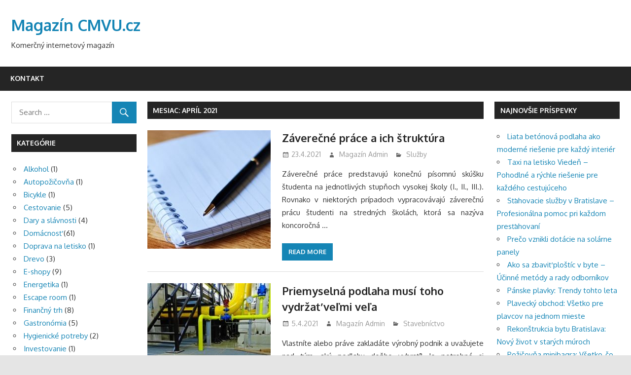

--- FILE ---
content_type: text/html; charset=UTF-8
request_url: https://www.cmvu.cz/2021/04/
body_size: 8816
content:
<!DOCTYPE html>
<html dir="ltr" lang="sk-SK" prefix="og: https://ogp.me/ns#">

<head>
<meta charset="UTF-8">
<meta name="viewport" content="width=device-width, initial-scale=1">
<link rel="profile" href="https://gmpg.org/xfn/11">
<link rel="pingback" href="https://www.cmvu.cz/xmlrpc.php">

<title>apríl, 2021 - Magazín CMVU.cz</title>
	<style>img:is([sizes="auto" i], [sizes^="auto," i]) { contain-intrinsic-size: 3000px 1500px }</style>
	
		<!-- All in One SEO 4.8.3.2 - aioseo.com -->
	<meta name="robots" content="max-image-preview:large" />
	<link rel="canonical" href="https://www.cmvu.cz/2021/04/" />
	<meta name="generator" content="All in One SEO (AIOSEO) 4.8.3.2" />
		<script type="application/ld+json" class="aioseo-schema">
			{"@context":"https:\/\/schema.org","@graph":[{"@type":"BreadcrumbList","@id":"https:\/\/www.cmvu.cz\/2021\/04\/#breadcrumblist","itemListElement":[{"@type":"ListItem","@id":"https:\/\/www.cmvu.cz#listItem","position":1,"name":"Home","item":"https:\/\/www.cmvu.cz","nextItem":{"@type":"ListItem","@id":"https:\/\/www.cmvu.cz\/2021\/#listItem","name":2021}},{"@type":"ListItem","@id":"https:\/\/www.cmvu.cz\/2021\/#listItem","position":2,"name":2021,"item":"https:\/\/www.cmvu.cz\/2021\/","nextItem":{"@type":"ListItem","@id":"https:\/\/www.cmvu.cz\/2021\/04\/#listItem","name":"04"},"previousItem":{"@type":"ListItem","@id":"https:\/\/www.cmvu.cz#listItem","name":"Home"}},{"@type":"ListItem","@id":"https:\/\/www.cmvu.cz\/2021\/04\/#listItem","position":3,"name":"04","previousItem":{"@type":"ListItem","@id":"https:\/\/www.cmvu.cz\/2021\/#listItem","name":2021}}]},{"@type":"CollectionPage","@id":"https:\/\/www.cmvu.cz\/2021\/04\/#collectionpage","url":"https:\/\/www.cmvu.cz\/2021\/04\/","name":"apr\u00edl, 2021 - Magaz\u00edn CMVU.cz","inLanguage":"sk-SK","isPartOf":{"@id":"https:\/\/www.cmvu.cz\/#website"},"breadcrumb":{"@id":"https:\/\/www.cmvu.cz\/2021\/04\/#breadcrumblist"}},{"@type":"Organization","@id":"https:\/\/www.cmvu.cz\/#organization","name":"Magaz\u00edn CMVU.cz","description":"Komer\u010dn\u00fd internetov\u00fd magaz\u00edn","url":"https:\/\/www.cmvu.cz\/"},{"@type":"WebSite","@id":"https:\/\/www.cmvu.cz\/#website","url":"https:\/\/www.cmvu.cz\/","name":"Magaz\u00edn CMVU.cz","description":"Komer\u010dn\u00fd internetov\u00fd magaz\u00edn","inLanguage":"sk-SK","publisher":{"@id":"https:\/\/www.cmvu.cz\/#organization"}}]}
		</script>
		<!-- All in One SEO -->

<link rel='dns-prefetch' href='//fonts.googleapis.com' />
<link rel="alternate" type="application/rss+xml" title="RSS kanál: Magazín CMVU.cz &raquo;" href="https://www.cmvu.cz/feed/" />
<script type="text/javascript">
/* <![CDATA[ */
window._wpemojiSettings = {"baseUrl":"https:\/\/s.w.org\/images\/core\/emoji\/16.0.1\/72x72\/","ext":".png","svgUrl":"https:\/\/s.w.org\/images\/core\/emoji\/16.0.1\/svg\/","svgExt":".svg","source":{"concatemoji":"https:\/\/www.cmvu.cz\/wp-includes\/js\/wp-emoji-release.min.js?ver=6.8.3"}};
/*! This file is auto-generated */
!function(s,n){var o,i,e;function c(e){try{var t={supportTests:e,timestamp:(new Date).valueOf()};sessionStorage.setItem(o,JSON.stringify(t))}catch(e){}}function p(e,t,n){e.clearRect(0,0,e.canvas.width,e.canvas.height),e.fillText(t,0,0);var t=new Uint32Array(e.getImageData(0,0,e.canvas.width,e.canvas.height).data),a=(e.clearRect(0,0,e.canvas.width,e.canvas.height),e.fillText(n,0,0),new Uint32Array(e.getImageData(0,0,e.canvas.width,e.canvas.height).data));return t.every(function(e,t){return e===a[t]})}function u(e,t){e.clearRect(0,0,e.canvas.width,e.canvas.height),e.fillText(t,0,0);for(var n=e.getImageData(16,16,1,1),a=0;a<n.data.length;a++)if(0!==n.data[a])return!1;return!0}function f(e,t,n,a){switch(t){case"flag":return n(e,"\ud83c\udff3\ufe0f\u200d\u26a7\ufe0f","\ud83c\udff3\ufe0f\u200b\u26a7\ufe0f")?!1:!n(e,"\ud83c\udde8\ud83c\uddf6","\ud83c\udde8\u200b\ud83c\uddf6")&&!n(e,"\ud83c\udff4\udb40\udc67\udb40\udc62\udb40\udc65\udb40\udc6e\udb40\udc67\udb40\udc7f","\ud83c\udff4\u200b\udb40\udc67\u200b\udb40\udc62\u200b\udb40\udc65\u200b\udb40\udc6e\u200b\udb40\udc67\u200b\udb40\udc7f");case"emoji":return!a(e,"\ud83e\udedf")}return!1}function g(e,t,n,a){var r="undefined"!=typeof WorkerGlobalScope&&self instanceof WorkerGlobalScope?new OffscreenCanvas(300,150):s.createElement("canvas"),o=r.getContext("2d",{willReadFrequently:!0}),i=(o.textBaseline="top",o.font="600 32px Arial",{});return e.forEach(function(e){i[e]=t(o,e,n,a)}),i}function t(e){var t=s.createElement("script");t.src=e,t.defer=!0,s.head.appendChild(t)}"undefined"!=typeof Promise&&(o="wpEmojiSettingsSupports",i=["flag","emoji"],n.supports={everything:!0,everythingExceptFlag:!0},e=new Promise(function(e){s.addEventListener("DOMContentLoaded",e,{once:!0})}),new Promise(function(t){var n=function(){try{var e=JSON.parse(sessionStorage.getItem(o));if("object"==typeof e&&"number"==typeof e.timestamp&&(new Date).valueOf()<e.timestamp+604800&&"object"==typeof e.supportTests)return e.supportTests}catch(e){}return null}();if(!n){if("undefined"!=typeof Worker&&"undefined"!=typeof OffscreenCanvas&&"undefined"!=typeof URL&&URL.createObjectURL&&"undefined"!=typeof Blob)try{var e="postMessage("+g.toString()+"("+[JSON.stringify(i),f.toString(),p.toString(),u.toString()].join(",")+"));",a=new Blob([e],{type:"text/javascript"}),r=new Worker(URL.createObjectURL(a),{name:"wpTestEmojiSupports"});return void(r.onmessage=function(e){c(n=e.data),r.terminate(),t(n)})}catch(e){}c(n=g(i,f,p,u))}t(n)}).then(function(e){for(var t in e)n.supports[t]=e[t],n.supports.everything=n.supports.everything&&n.supports[t],"flag"!==t&&(n.supports.everythingExceptFlag=n.supports.everythingExceptFlag&&n.supports[t]);n.supports.everythingExceptFlag=n.supports.everythingExceptFlag&&!n.supports.flag,n.DOMReady=!1,n.readyCallback=function(){n.DOMReady=!0}}).then(function(){return e}).then(function(){var e;n.supports.everything||(n.readyCallback(),(e=n.source||{}).concatemoji?t(e.concatemoji):e.wpemoji&&e.twemoji&&(t(e.twemoji),t(e.wpemoji)))}))}((window,document),window._wpemojiSettings);
/* ]]> */
</script>
<style id='wp-emoji-styles-inline-css' type='text/css'>

	img.wp-smiley, img.emoji {
		display: inline !important;
		border: none !important;
		box-shadow: none !important;
		height: 1em !important;
		width: 1em !important;
		margin: 0 0.07em !important;
		vertical-align: -0.1em !important;
		background: none !important;
		padding: 0 !important;
	}
</style>
<link rel='stylesheet' id='wp-block-library-css' href='https://www.cmvu.cz/wp-includes/css/dist/block-library/style.min.css?ver=6.8.3' type='text/css' media='all' />
<style id='classic-theme-styles-inline-css' type='text/css'>
/*! This file is auto-generated */
.wp-block-button__link{color:#fff;background-color:#32373c;border-radius:9999px;box-shadow:none;text-decoration:none;padding:calc(.667em + 2px) calc(1.333em + 2px);font-size:1.125em}.wp-block-file__button{background:#32373c;color:#fff;text-decoration:none}
</style>
<style id='global-styles-inline-css' type='text/css'>
:root{--wp--preset--aspect-ratio--square: 1;--wp--preset--aspect-ratio--4-3: 4/3;--wp--preset--aspect-ratio--3-4: 3/4;--wp--preset--aspect-ratio--3-2: 3/2;--wp--preset--aspect-ratio--2-3: 2/3;--wp--preset--aspect-ratio--16-9: 16/9;--wp--preset--aspect-ratio--9-16: 9/16;--wp--preset--color--black: #000000;--wp--preset--color--cyan-bluish-gray: #abb8c3;--wp--preset--color--white: #ffffff;--wp--preset--color--pale-pink: #f78da7;--wp--preset--color--vivid-red: #cf2e2e;--wp--preset--color--luminous-vivid-orange: #ff6900;--wp--preset--color--luminous-vivid-amber: #fcb900;--wp--preset--color--light-green-cyan: #7bdcb5;--wp--preset--color--vivid-green-cyan: #00d084;--wp--preset--color--pale-cyan-blue: #8ed1fc;--wp--preset--color--vivid-cyan-blue: #0693e3;--wp--preset--color--vivid-purple: #9b51e0;--wp--preset--gradient--vivid-cyan-blue-to-vivid-purple: linear-gradient(135deg,rgba(6,147,227,1) 0%,rgb(155,81,224) 100%);--wp--preset--gradient--light-green-cyan-to-vivid-green-cyan: linear-gradient(135deg,rgb(122,220,180) 0%,rgb(0,208,130) 100%);--wp--preset--gradient--luminous-vivid-amber-to-luminous-vivid-orange: linear-gradient(135deg,rgba(252,185,0,1) 0%,rgba(255,105,0,1) 100%);--wp--preset--gradient--luminous-vivid-orange-to-vivid-red: linear-gradient(135deg,rgba(255,105,0,1) 0%,rgb(207,46,46) 100%);--wp--preset--gradient--very-light-gray-to-cyan-bluish-gray: linear-gradient(135deg,rgb(238,238,238) 0%,rgb(169,184,195) 100%);--wp--preset--gradient--cool-to-warm-spectrum: linear-gradient(135deg,rgb(74,234,220) 0%,rgb(151,120,209) 20%,rgb(207,42,186) 40%,rgb(238,44,130) 60%,rgb(251,105,98) 80%,rgb(254,248,76) 100%);--wp--preset--gradient--blush-light-purple: linear-gradient(135deg,rgb(255,206,236) 0%,rgb(152,150,240) 100%);--wp--preset--gradient--blush-bordeaux: linear-gradient(135deg,rgb(254,205,165) 0%,rgb(254,45,45) 50%,rgb(107,0,62) 100%);--wp--preset--gradient--luminous-dusk: linear-gradient(135deg,rgb(255,203,112) 0%,rgb(199,81,192) 50%,rgb(65,88,208) 100%);--wp--preset--gradient--pale-ocean: linear-gradient(135deg,rgb(255,245,203) 0%,rgb(182,227,212) 50%,rgb(51,167,181) 100%);--wp--preset--gradient--electric-grass: linear-gradient(135deg,rgb(202,248,128) 0%,rgb(113,206,126) 100%);--wp--preset--gradient--midnight: linear-gradient(135deg,rgb(2,3,129) 0%,rgb(40,116,252) 100%);--wp--preset--font-size--small: 13px;--wp--preset--font-size--medium: 20px;--wp--preset--font-size--large: 36px;--wp--preset--font-size--x-large: 42px;--wp--preset--spacing--20: 0.44rem;--wp--preset--spacing--30: 0.67rem;--wp--preset--spacing--40: 1rem;--wp--preset--spacing--50: 1.5rem;--wp--preset--spacing--60: 2.25rem;--wp--preset--spacing--70: 3.38rem;--wp--preset--spacing--80: 5.06rem;--wp--preset--shadow--natural: 6px 6px 9px rgba(0, 0, 0, 0.2);--wp--preset--shadow--deep: 12px 12px 50px rgba(0, 0, 0, 0.4);--wp--preset--shadow--sharp: 6px 6px 0px rgba(0, 0, 0, 0.2);--wp--preset--shadow--outlined: 6px 6px 0px -3px rgba(255, 255, 255, 1), 6px 6px rgba(0, 0, 0, 1);--wp--preset--shadow--crisp: 6px 6px 0px rgba(0, 0, 0, 1);}:where(.is-layout-flex){gap: 0.5em;}:where(.is-layout-grid){gap: 0.5em;}body .is-layout-flex{display: flex;}.is-layout-flex{flex-wrap: wrap;align-items: center;}.is-layout-flex > :is(*, div){margin: 0;}body .is-layout-grid{display: grid;}.is-layout-grid > :is(*, div){margin: 0;}:where(.wp-block-columns.is-layout-flex){gap: 2em;}:where(.wp-block-columns.is-layout-grid){gap: 2em;}:where(.wp-block-post-template.is-layout-flex){gap: 1.25em;}:where(.wp-block-post-template.is-layout-grid){gap: 1.25em;}.has-black-color{color: var(--wp--preset--color--black) !important;}.has-cyan-bluish-gray-color{color: var(--wp--preset--color--cyan-bluish-gray) !important;}.has-white-color{color: var(--wp--preset--color--white) !important;}.has-pale-pink-color{color: var(--wp--preset--color--pale-pink) !important;}.has-vivid-red-color{color: var(--wp--preset--color--vivid-red) !important;}.has-luminous-vivid-orange-color{color: var(--wp--preset--color--luminous-vivid-orange) !important;}.has-luminous-vivid-amber-color{color: var(--wp--preset--color--luminous-vivid-amber) !important;}.has-light-green-cyan-color{color: var(--wp--preset--color--light-green-cyan) !important;}.has-vivid-green-cyan-color{color: var(--wp--preset--color--vivid-green-cyan) !important;}.has-pale-cyan-blue-color{color: var(--wp--preset--color--pale-cyan-blue) !important;}.has-vivid-cyan-blue-color{color: var(--wp--preset--color--vivid-cyan-blue) !important;}.has-vivid-purple-color{color: var(--wp--preset--color--vivid-purple) !important;}.has-black-background-color{background-color: var(--wp--preset--color--black) !important;}.has-cyan-bluish-gray-background-color{background-color: var(--wp--preset--color--cyan-bluish-gray) !important;}.has-white-background-color{background-color: var(--wp--preset--color--white) !important;}.has-pale-pink-background-color{background-color: var(--wp--preset--color--pale-pink) !important;}.has-vivid-red-background-color{background-color: var(--wp--preset--color--vivid-red) !important;}.has-luminous-vivid-orange-background-color{background-color: var(--wp--preset--color--luminous-vivid-orange) !important;}.has-luminous-vivid-amber-background-color{background-color: var(--wp--preset--color--luminous-vivid-amber) !important;}.has-light-green-cyan-background-color{background-color: var(--wp--preset--color--light-green-cyan) !important;}.has-vivid-green-cyan-background-color{background-color: var(--wp--preset--color--vivid-green-cyan) !important;}.has-pale-cyan-blue-background-color{background-color: var(--wp--preset--color--pale-cyan-blue) !important;}.has-vivid-cyan-blue-background-color{background-color: var(--wp--preset--color--vivid-cyan-blue) !important;}.has-vivid-purple-background-color{background-color: var(--wp--preset--color--vivid-purple) !important;}.has-black-border-color{border-color: var(--wp--preset--color--black) !important;}.has-cyan-bluish-gray-border-color{border-color: var(--wp--preset--color--cyan-bluish-gray) !important;}.has-white-border-color{border-color: var(--wp--preset--color--white) !important;}.has-pale-pink-border-color{border-color: var(--wp--preset--color--pale-pink) !important;}.has-vivid-red-border-color{border-color: var(--wp--preset--color--vivid-red) !important;}.has-luminous-vivid-orange-border-color{border-color: var(--wp--preset--color--luminous-vivid-orange) !important;}.has-luminous-vivid-amber-border-color{border-color: var(--wp--preset--color--luminous-vivid-amber) !important;}.has-light-green-cyan-border-color{border-color: var(--wp--preset--color--light-green-cyan) !important;}.has-vivid-green-cyan-border-color{border-color: var(--wp--preset--color--vivid-green-cyan) !important;}.has-pale-cyan-blue-border-color{border-color: var(--wp--preset--color--pale-cyan-blue) !important;}.has-vivid-cyan-blue-border-color{border-color: var(--wp--preset--color--vivid-cyan-blue) !important;}.has-vivid-purple-border-color{border-color: var(--wp--preset--color--vivid-purple) !important;}.has-vivid-cyan-blue-to-vivid-purple-gradient-background{background: var(--wp--preset--gradient--vivid-cyan-blue-to-vivid-purple) !important;}.has-light-green-cyan-to-vivid-green-cyan-gradient-background{background: var(--wp--preset--gradient--light-green-cyan-to-vivid-green-cyan) !important;}.has-luminous-vivid-amber-to-luminous-vivid-orange-gradient-background{background: var(--wp--preset--gradient--luminous-vivid-amber-to-luminous-vivid-orange) !important;}.has-luminous-vivid-orange-to-vivid-red-gradient-background{background: var(--wp--preset--gradient--luminous-vivid-orange-to-vivid-red) !important;}.has-very-light-gray-to-cyan-bluish-gray-gradient-background{background: var(--wp--preset--gradient--very-light-gray-to-cyan-bluish-gray) !important;}.has-cool-to-warm-spectrum-gradient-background{background: var(--wp--preset--gradient--cool-to-warm-spectrum) !important;}.has-blush-light-purple-gradient-background{background: var(--wp--preset--gradient--blush-light-purple) !important;}.has-blush-bordeaux-gradient-background{background: var(--wp--preset--gradient--blush-bordeaux) !important;}.has-luminous-dusk-gradient-background{background: var(--wp--preset--gradient--luminous-dusk) !important;}.has-pale-ocean-gradient-background{background: var(--wp--preset--gradient--pale-ocean) !important;}.has-electric-grass-gradient-background{background: var(--wp--preset--gradient--electric-grass) !important;}.has-midnight-gradient-background{background: var(--wp--preset--gradient--midnight) !important;}.has-small-font-size{font-size: var(--wp--preset--font-size--small) !important;}.has-medium-font-size{font-size: var(--wp--preset--font-size--medium) !important;}.has-large-font-size{font-size: var(--wp--preset--font-size--large) !important;}.has-x-large-font-size{font-size: var(--wp--preset--font-size--x-large) !important;}
:where(.wp-block-post-template.is-layout-flex){gap: 1.25em;}:where(.wp-block-post-template.is-layout-grid){gap: 1.25em;}
:where(.wp-block-columns.is-layout-flex){gap: 2em;}:where(.wp-block-columns.is-layout-grid){gap: 2em;}
:root :where(.wp-block-pullquote){font-size: 1.5em;line-height: 1.6;}
</style>
<link rel='stylesheet' id='gambit-stylesheet-css' href='https://www.cmvu.cz/wp-content/themes/gambit/style.css?ver=1.3' type='text/css' media='all' />
<link rel='stylesheet' id='genericons-css' href='https://www.cmvu.cz/wp-content/themes/gambit/css/genericons/genericons.css?ver=3.4.1' type='text/css' media='all' />
<link rel='stylesheet' id='gambit-default-fonts-css' href='//fonts.googleapis.com/css?family=Oxygen%3A400%2C400italic%2C700%2C700italic&#038;subset=latin%2Clatin-ext' type='text/css' media='all' />
<link rel='stylesheet' id='gambit-slider-css' href='https://www.cmvu.cz/wp-content/themes/gambit/css/flexslider.css?ver=20170421' type='text/css' media='all' />
<!--[if lt IE 9]>
<script type="text/javascript" src="https://www.cmvu.cz/wp-content/themes/gambit/js/html5shiv.min.js?ver=3.7.3" id="html5shiv-js"></script>
<![endif]-->
<script type="text/javascript" src="https://www.cmvu.cz/wp-includes/js/jquery/jquery.min.js?ver=3.7.1" id="jquery-core-js"></script>
<script type="text/javascript" src="https://www.cmvu.cz/wp-includes/js/jquery/jquery-migrate.min.js?ver=3.4.1" id="jquery-migrate-js"></script>
<script type="text/javascript" id="gambit-jquery-navigation-js-extra">
/* <![CDATA[ */
var gambit_menu_title = "Menu";
/* ]]> */
</script>
<script type="text/javascript" src="https://www.cmvu.cz/wp-content/themes/gambit/js/navigation.js?ver=20160719" id="gambit-jquery-navigation-js"></script>
<script type="text/javascript" src="https://www.cmvu.cz/wp-content/themes/gambit/js/jquery.flexslider-min.js?ver=2.6.0" id="jquery-flexslider-js"></script>
<script type="text/javascript" id="gambit-slider-js-extra">
/* <![CDATA[ */
var gambit_slider_params = {"animation":"slide","speed":"7000"};
/* ]]> */
</script>
<script type="text/javascript" src="https://www.cmvu.cz/wp-content/themes/gambit/js/slider.js?ver=20170421" id="gambit-slider-js"></script>
<link rel="https://api.w.org/" href="https://www.cmvu.cz/wp-json/" /><link rel="EditURI" type="application/rsd+xml" title="RSD" href="https://www.cmvu.cz/xmlrpc.php?rsd" />
<meta name="generator" content="WordPress 6.8.3" />

<!-- Dynamic Widgets by QURL loaded - http://www.dynamic-widgets.com //-->
</head>

<body data-rsssl=1 class="archive date wp-theme-gambit content-center">

	<div id="page" class="hfeed site">

		<a class="skip-link screen-reader-text" href="#content">Skip to content</a>

		
		<header id="masthead" class="site-header clearfix" role="banner">

			<div class="header-main container clearfix">

				<div id="logo" class="site-branding clearfix">

										
			<p class="site-title"><a href="https://www.cmvu.cz/" rel="home">Magazín CMVU.cz</a></p>

							
			<p class="site-description">Komerčný internetový magazín</p>

		
				</div><!-- .site-branding -->

				<div class="header-widgets clearfix">

					
				</div><!-- .header-widgets -->


			</div><!-- .header-main -->

		</header><!-- #masthead -->

		<div id="main-navigation-wrap" class="primary-navigation-wrap">

			<nav id="main-navigation" class="primary-navigation container navigation clearfix" role="navigation">
				<ul id="menu-menu" class="main-navigation-menu"><li id="menu-item-18" class="menu-item menu-item-type-post_type menu-item-object-page menu-item-18"><a href="https://www.cmvu.cz/kontakt/">Kontakt</a></li>
</ul>			</nav><!-- #main-navigation -->

		</div>

		<div id="content-wrap" class="site-content-wrap clearfix">

			
			
			<div id="content" class="site-content container clearfix">

	<section id="primary" class="content-area">
		<main id="main" class="site-main" role="main">

		
			<header class="page-header">
				<h1 class="archive-title">Mesiac: <span>apríl 2021</span></h1>			</header><!-- .page-header -->

			
			
<article id="post-620" class="small-archive-post clearfix post-620 post type-post status-publish format-standard has-post-thumbnail hentry category-sluzby">

	
			<a href="https://www.cmvu.cz/zaverecne-prace-a-ich-struktura/" rel="bookmark">
				<img width="250" height="240" src="https://www.cmvu.cz/wp-content/uploads/2021/04/zaverecne-prace-a-normostrany-250x240.jpeg" class="attachment-gambit-thumbnail-archive size-gambit-thumbnail-archive wp-post-image" alt="Zaverecne prace s teoretickou časťou" decoding="async" fetchpriority="high" />			</a>

		
	<header class="entry-header">

		<h2 class="entry-title"><a href="https://www.cmvu.cz/zaverecne-prace-a-ich-struktura/" rel="bookmark">Záverečné práce a ich štruktúra</a></h2>
		<div class="entry-meta"><span class="meta-date"><a href="https://www.cmvu.cz/zaverecne-prace-a-ich-struktura/" title="10:26" rel="bookmark"><time class="entry-date published updated" datetime="2021-04-23T10:26:54+02:00">23.4.2021</time></a></span><span class="meta-author"> <span class="author vcard"><a class="url fn n" href="https://www.cmvu.cz/author/magazine-admin/" title="View all posts by Magazín Admin" rel="author">Magazín Admin</a></span></span><span class="meta-category"> <a href="https://www.cmvu.cz/category/sluzby/" rel="category tag">Služby</a></span></div>
	</header><!-- .entry-header -->

	<div class="entry-content clearfix">

		<p style="text-align: justify;"><span style="font-weight: 400;">Záverečné práce predstavujú konečnú písomnú skúšku študenta na jednotlivých stupňoch vysokej školy (I., II., III.). Rovnako v niektorých prípadoch vypracovávajú záverečnú prácu študenti na stredných školách, ktorá sa nazýva koncoročná </span>&hellip;</p>
		<a href="https://www.cmvu.cz/zaverecne-prace-a-ich-struktura/" class="more-link">Read more</a>

		
	</div><!-- .entry-content -->

</article>

<article id="post-614" class="small-archive-post clearfix post-614 post type-post status-publish format-standard has-post-thumbnail hentry category-stavebnictvo">

	
			<a href="https://www.cmvu.cz/priemyselna-podlaha-musi-toho-vydrzat-velmi-vela/" rel="bookmark">
				<img width="250" height="240" src="https://www.cmvu.cz/wp-content/uploads/2021/04/epoxidová-a-priemyselná-podlaha-proreco-250x240.jpg" class="attachment-gambit-thumbnail-archive size-gambit-thumbnail-archive wp-post-image" alt="Priemyselná podlaha do podnikov" decoding="async" />			</a>

		
	<header class="entry-header">

		<h2 class="entry-title"><a href="https://www.cmvu.cz/priemyselna-podlaha-musi-toho-vydrzat-velmi-vela/" rel="bookmark">Priemyselná podlaha musí toho vydržať veľmi veľa</a></h2>
		<div class="entry-meta"><span class="meta-date"><a href="https://www.cmvu.cz/priemyselna-podlaha-musi-toho-vydrzat-velmi-vela/" title="13:58" rel="bookmark"><time class="entry-date published updated" datetime="2021-04-05T13:58:27+02:00">5.4.2021</time></a></span><span class="meta-author"> <span class="author vcard"><a class="url fn n" href="https://www.cmvu.cz/author/magazine-admin/" title="View all posts by Magazín Admin" rel="author">Magazín Admin</a></span></span><span class="meta-category"> <a href="https://www.cmvu.cz/category/stavebnictvo/" rel="category tag">Stavebníctvo</a></span></div>
	</header><!-- .entry-header -->

	<div class="entry-content clearfix">

		<p style="text-align: justify;"><span style="font-weight: 400;">Vlastníte alebo práve zakladáte výrobný podnik a uvažujete nad tým, akú podlahu doňho vybrať? Je potrebné si uvedomiť, že v prípade výrobných a priemyselných podnikov by klasická interiérová podlaha rozhodne </span>&hellip;</p>
		<a href="https://www.cmvu.cz/priemyselna-podlaha-musi-toho-vydrzat-velmi-vela/" class="more-link">Read more</a>

		
	</div><!-- .entry-content -->

</article>

		</main><!-- #main -->
	</section><!-- #primary -->

		<section id="secondary" class="main-sidebar widget-area clearfix" role="complementary">

		<aside id="search-2" class="widget widget_search clearfix">
<form role="search" method="get" class="search-form" action="https://www.cmvu.cz/">
	<label>
		<span class="screen-reader-text">Search for:</span>
		<input type="search" class="search-field"
			placeholder="Search &hellip;"
			value="" name="s"
			title="Search for:" />
	</label>
	<button type="submit" class="search-submit">
		<span class="genericon-search"></span>
		<span class="screen-reader-text">Search</span>
	</button>
</form>
</aside><aside id="categories-2" class="widget widget_categories clearfix"><div class="widget-header"><h3 class="widget-title">Kategórie</h3></div>
			<ul>
					<li class="cat-item cat-item-10"><a href="https://www.cmvu.cz/category/alkohol/">Alkohol</a> (1)
</li>
	<li class="cat-item cat-item-20"><a href="https://www.cmvu.cz/category/autopozicovna/">Autopožičovňa</a> (1)
</li>
	<li class="cat-item cat-item-33"><a href="https://www.cmvu.cz/category/bicykle/">Bicykle</a> (1)
</li>
	<li class="cat-item cat-item-11"><a href="https://www.cmvu.cz/category/cestovanie/">Cestovanie</a> (5)
</li>
	<li class="cat-item cat-item-7"><a href="https://www.cmvu.cz/category/dary-a-slavnosti/">Dary a slávnosti</a> (4)
</li>
	<li class="cat-item cat-item-6"><a href="https://www.cmvu.cz/category/domacnost/">Domácnosť</a> (61)
</li>
	<li class="cat-item cat-item-40"><a href="https://www.cmvu.cz/category/doprava-na-letisko/">Doprava na letisko</a> (1)
</li>
	<li class="cat-item cat-item-18"><a href="https://www.cmvu.cz/category/drevo/">Drevo</a> (3)
</li>
	<li class="cat-item cat-item-28"><a href="https://www.cmvu.cz/category/e-shopy/">E-shopy</a> (9)
</li>
	<li class="cat-item cat-item-39"><a href="https://www.cmvu.cz/category/energetika/">Energetika</a> (1)
</li>
	<li class="cat-item cat-item-37"><a href="https://www.cmvu.cz/category/escape-room/">Escape room</a> (1)
</li>
	<li class="cat-item cat-item-4"><a href="https://www.cmvu.cz/category/financny-trh/">Finančný trh</a> (8)
</li>
	<li class="cat-item cat-item-25"><a href="https://www.cmvu.cz/category/gastronomia/">Gastronómia</a> (5)
</li>
	<li class="cat-item cat-item-21"><a href="https://www.cmvu.cz/category/hygienicke-potreby/">Hygienické potreby</a> (2)
</li>
	<li class="cat-item cat-item-35"><a href="https://www.cmvu.cz/category/investovanie/">Investovanie</a> (1)
</li>
	<li class="cat-item cat-item-5"><a href="https://www.cmvu.cz/category/kancelarske-potreby/">Kancelárske potreby</a> (4)
</li>
	<li class="cat-item cat-item-13"><a href="https://www.cmvu.cz/category/krasa/">Krása</a> (1)
</li>
	<li class="cat-item cat-item-3"><a href="https://www.cmvu.cz/category/modne-doplnky/">Módne doplnky</a> (4)
</li>
	<li class="cat-item cat-item-23"><a href="https://www.cmvu.cz/category/nabytok/">Nábytok</a> (13)
</li>
	<li class="cat-item cat-item-1"><a href="https://www.cmvu.cz/category/nezarazene/">Nezařazené</a> (1)
</li>
	<li class="cat-item cat-item-9"><a href="https://www.cmvu.cz/category/oblecenie/">Oblečenie</a> (8)
</li>
	<li class="cat-item cat-item-14"><a href="https://www.cmvu.cz/category/online-marketing/">Online marketing</a> (7)
</li>
	<li class="cat-item cat-item-38"><a href="https://www.cmvu.cz/category/plavanie/">Plávanie</a> (1)
</li>
	<li class="cat-item cat-item-41"><a href="https://www.cmvu.cz/category/podlahy/">Podlahy</a> (1)
</li>
	<li class="cat-item cat-item-15"><a href="https://www.cmvu.cz/category/podnikanie/">Podnikanie</a> (23)
</li>
	<li class="cat-item cat-item-24"><a href="https://www.cmvu.cz/category/polnohospodarstvo/">Poľnohospodárstvo</a> (2)
</li>
	<li class="cat-item cat-item-34"><a href="https://www.cmvu.cz/category/reklama/">Reklama</a> (3)
</li>
	<li class="cat-item cat-item-12"><a href="https://www.cmvu.cz/category/slovensko/">Slovensko</a> (2)
</li>
	<li class="cat-item cat-item-27"><a href="https://www.cmvu.cz/category/sluzby/">Služby</a> (41)
</li>
	<li class="cat-item cat-item-16"><a href="https://www.cmvu.cz/category/sport/">Šport</a> (5)
</li>
	<li class="cat-item cat-item-19"><a href="https://www.cmvu.cz/category/stahovanie/">Sťahovanie</a> (5)
</li>
	<li class="cat-item cat-item-17"><a href="https://www.cmvu.cz/category/stavebnictvo/">Stavebníctvo</a> (30)
</li>
	<li class="cat-item cat-item-36"><a href="https://www.cmvu.cz/category/stvorkolky/">Štvorkolky</a> (1)
</li>
	<li class="cat-item cat-item-22"><a href="https://www.cmvu.cz/category/technika/">Technika</a> (17)
</li>
	<li class="cat-item cat-item-30"><a href="https://www.cmvu.cz/category/vykurovanie/">Vykurovanie</a> (5)
</li>
	<li class="cat-item cat-item-31"><a href="https://www.cmvu.cz/category/vzdelavanie/">Vzdelávanie</a> (1)
</li>
	<li class="cat-item cat-item-29"><a href="https://www.cmvu.cz/category/zahrada/">Záhrada</a> (7)
</li>
	<li class="cat-item cat-item-32"><a href="https://www.cmvu.cz/category/zamestnanci/">Zamestnanci</a> (1)
</li>
	<li class="cat-item cat-item-8"><a href="https://www.cmvu.cz/category/zdravie-a-choroby/">Zdravie a choroby</a> (13)
</li>
	<li class="cat-item cat-item-26"><a href="https://www.cmvu.cz/category/zvierata/">Zvieratá</a> (4)
</li>
			</ul>

			</aside>
	</section><!-- #secondary -->
	<section id="secondary" class="small-sidebar widget-area clearfix" role="complementary">

		
		<aside id="recent-posts-3" class="widget widget_recent_entries clearfix">
		<div class="widget-header"><h3 class="widget-title">Najnovšie príspevky</h3></div>
		<ul>
											<li>
					<a href="https://www.cmvu.cz/liata-betonova-podlaha-ako-moderne-riesenie-pre-kazdy-interier/">Liata betónová podlaha ako moderné riešenie pre každý interiér</a>
									</li>
											<li>
					<a href="https://www.cmvu.cz/taxi-na-letisko-vieden-pohodlne-a-rychle-riesenie-pre-kazdeho-cestujuceho/">Taxi na letisko Viedeň – Pohodlné a rýchle riešenie pre každého cestujúceho</a>
									</li>
											<li>
					<a href="https://www.cmvu.cz/stahovacie-sluzby-v-bratislave-profesionalna-pomoc-pri-kazdom-prestahovani/">Sťahovacie služby v Bratislave – Profesionálna pomoc pri každom presťahovaní</a>
									</li>
											<li>
					<a href="https://www.cmvu.cz/preco-vznikli-dotacie-na-solarne-panely/">Prečo vznikli dotácie na solárne panely</a>
									</li>
											<li>
					<a href="https://www.cmvu.cz/ako-sa-zbavit-plostic-v-byte-ucinne-metody-a-rady-odbornikov/">Ako sa zbaviť ploštíc v byte – Účinné metódy a rady odborníkov</a>
									</li>
											<li>
					<a href="https://www.cmvu.cz/panske-plavky-trendy-tohto-leta/">Pánske plavky: Trendy tohto leta</a>
									</li>
											<li>
					<a href="https://www.cmvu.cz/plavecky-obchod-vsetko-pre-plavcov-na-jednom-mieste/">Plavecký obchod: Všetko pre plavcov na jednom mieste</a>
									</li>
											<li>
					<a href="https://www.cmvu.cz/rekonstrukcia-bytu-bratislava-novy-zivot-v-starych-muroch/">Rekonštrukcia bytu Bratislava: Nový život v starých múroch</a>
									</li>
											<li>
					<a href="https://www.cmvu.cz/pozicovna-minibagra-vsetko-co-potrebujete-vediet-pred-prenajmom/">Požičovňa minibagra: Všetko, čo potrebujete vedieť pred prenájmom</a>
									</li>
											<li>
					<a href="https://www.cmvu.cz/rozvody-vody-v-dome-na-co-mysliet-pri-ich-realizacii/">Rozvody vody v dome: Na čo myslieť pri ich realizácii?</a>
									</li>
					</ul>

		</aside><aside id="archives-2" class="widget widget_archive clearfix"><div class="widget-header"><h3 class="widget-title">Archív</h3></div>
			<ul>
					<li><a href='https://www.cmvu.cz/2026/01/'>január 2026</a></li>
	<li><a href='https://www.cmvu.cz/2025/12/'>december 2025</a></li>
	<li><a href='https://www.cmvu.cz/2025/11/'>november 2025</a></li>
	<li><a href='https://www.cmvu.cz/2025/10/'>október 2025</a></li>
	<li><a href='https://www.cmvu.cz/2025/07/'>júl 2025</a></li>
	<li><a href='https://www.cmvu.cz/2025/06/'>jún 2025</a></li>
	<li><a href='https://www.cmvu.cz/2025/05/'>máj 2025</a></li>
	<li><a href='https://www.cmvu.cz/2025/04/'>apríl 2025</a></li>
	<li><a href='https://www.cmvu.cz/2025/02/'>február 2025</a></li>
	<li><a href='https://www.cmvu.cz/2025/01/'>január 2025</a></li>
	<li><a href='https://www.cmvu.cz/2024/12/'>december 2024</a></li>
	<li><a href='https://www.cmvu.cz/2024/09/'>september 2024</a></li>
	<li><a href='https://www.cmvu.cz/2024/07/'>júl 2024</a></li>
	<li><a href='https://www.cmvu.cz/2024/06/'>jún 2024</a></li>
	<li><a href='https://www.cmvu.cz/2024/05/'>máj 2024</a></li>
	<li><a href='https://www.cmvu.cz/2024/04/'>apríl 2024</a></li>
	<li><a href='https://www.cmvu.cz/2024/03/'>marec 2024</a></li>
	<li><a href='https://www.cmvu.cz/2024/02/'>február 2024</a></li>
	<li><a href='https://www.cmvu.cz/2024/01/'>január 2024</a></li>
	<li><a href='https://www.cmvu.cz/2023/11/'>november 2023</a></li>
	<li><a href='https://www.cmvu.cz/2023/10/'>október 2023</a></li>
	<li><a href='https://www.cmvu.cz/2023/09/'>september 2023</a></li>
	<li><a href='https://www.cmvu.cz/2023/08/'>august 2023</a></li>
	<li><a href='https://www.cmvu.cz/2023/07/'>júl 2023</a></li>
	<li><a href='https://www.cmvu.cz/2023/06/'>jún 2023</a></li>
	<li><a href='https://www.cmvu.cz/2023/05/'>máj 2023</a></li>
	<li><a href='https://www.cmvu.cz/2023/04/'>apríl 2023</a></li>
	<li><a href='https://www.cmvu.cz/2023/03/'>marec 2023</a></li>
	<li><a href='https://www.cmvu.cz/2023/02/'>február 2023</a></li>
	<li><a href='https://www.cmvu.cz/2023/01/'>január 2023</a></li>
	<li><a href='https://www.cmvu.cz/2022/12/'>december 2022</a></li>
	<li><a href='https://www.cmvu.cz/2022/11/'>november 2022</a></li>
	<li><a href='https://www.cmvu.cz/2022/10/'>október 2022</a></li>
	<li><a href='https://www.cmvu.cz/2022/09/'>september 2022</a></li>
	<li><a href='https://www.cmvu.cz/2022/08/'>august 2022</a></li>
	<li><a href='https://www.cmvu.cz/2022/07/'>júl 2022</a></li>
	<li><a href='https://www.cmvu.cz/2022/06/'>jún 2022</a></li>
	<li><a href='https://www.cmvu.cz/2022/05/'>máj 2022</a></li>
	<li><a href='https://www.cmvu.cz/2022/04/'>apríl 2022</a></li>
	<li><a href='https://www.cmvu.cz/2022/03/'>marec 2022</a></li>
	<li><a href='https://www.cmvu.cz/2022/02/'>február 2022</a></li>
	<li><a href='https://www.cmvu.cz/2022/01/'>január 2022</a></li>
	<li><a href='https://www.cmvu.cz/2021/12/'>december 2021</a></li>
	<li><a href='https://www.cmvu.cz/2021/11/'>november 2021</a></li>
	<li><a href='https://www.cmvu.cz/2021/10/'>október 2021</a></li>
	<li><a href='https://www.cmvu.cz/2021/09/'>september 2021</a></li>
	<li><a href='https://www.cmvu.cz/2021/08/'>august 2021</a></li>
	<li><a href='https://www.cmvu.cz/2021/07/'>júl 2021</a></li>
	<li><a href='https://www.cmvu.cz/2021/06/'>jún 2021</a></li>
	<li><a href='https://www.cmvu.cz/2021/05/'>máj 2021</a></li>
	<li><a href='https://www.cmvu.cz/2021/04/' aria-current="page">apríl 2021</a></li>
	<li><a href='https://www.cmvu.cz/2021/03/'>marec 2021</a></li>
	<li><a href='https://www.cmvu.cz/2021/02/'>február 2021</a></li>
	<li><a href='https://www.cmvu.cz/2021/01/'>január 2021</a></li>
	<li><a href='https://www.cmvu.cz/2020/12/'>december 2020</a></li>
	<li><a href='https://www.cmvu.cz/2020/11/'>november 2020</a></li>
	<li><a href='https://www.cmvu.cz/2020/10/'>október 2020</a></li>
	<li><a href='https://www.cmvu.cz/2020/09/'>september 2020</a></li>
	<li><a href='https://www.cmvu.cz/2020/08/'>august 2020</a></li>
	<li><a href='https://www.cmvu.cz/2020/07/'>júl 2020</a></li>
	<li><a href='https://www.cmvu.cz/2020/06/'>jún 2020</a></li>
	<li><a href='https://www.cmvu.cz/2020/05/'>máj 2020</a></li>
	<li><a href='https://www.cmvu.cz/2020/04/'>apríl 2020</a></li>
	<li><a href='https://www.cmvu.cz/2020/03/'>marec 2020</a></li>
	<li><a href='https://www.cmvu.cz/2020/02/'>február 2020</a></li>
	<li><a href='https://www.cmvu.cz/2020/01/'>január 2020</a></li>
	<li><a href='https://www.cmvu.cz/2019/12/'>december 2019</a></li>
	<li><a href='https://www.cmvu.cz/2019/11/'>november 2019</a></li>
	<li><a href='https://www.cmvu.cz/2019/10/'>október 2019</a></li>
	<li><a href='https://www.cmvu.cz/2019/09/'>september 2019</a></li>
	<li><a href='https://www.cmvu.cz/2019/08/'>august 2019</a></li>
	<li><a href='https://www.cmvu.cz/2019/07/'>júl 2019</a></li>
	<li><a href='https://www.cmvu.cz/2019/06/'>jún 2019</a></li>
	<li><a href='https://www.cmvu.cz/2019/05/'>máj 2019</a></li>
	<li><a href='https://www.cmvu.cz/2019/04/'>apríl 2019</a></li>
	<li><a href='https://www.cmvu.cz/2019/03/'>marec 2019</a></li>
	<li><a href='https://www.cmvu.cz/2019/02/'>február 2019</a></li>
	<li><a href='https://www.cmvu.cz/2019/01/'>január 2019</a></li>
	<li><a href='https://www.cmvu.cz/2018/12/'>december 2018</a></li>
	<li><a href='https://www.cmvu.cz/2018/09/'>september 2018</a></li>
	<li><a href='https://www.cmvu.cz/2018/06/'>jún 2018</a></li>
	<li><a href='https://www.cmvu.cz/2018/03/'>marec 2018</a></li>
	<li><a href='https://www.cmvu.cz/2018/02/'>február 2018</a></li>
	<li><a href='https://www.cmvu.cz/2018/01/'>január 2018</a></li>
	<li><a href='https://www.cmvu.cz/2017/12/'>december 2017</a></li>
	<li><a href='https://www.cmvu.cz/2017/11/'>november 2017</a></li>
	<li><a href='https://www.cmvu.cz/2017/10/'>október 2017</a></li>
	<li><a href='https://www.cmvu.cz/2017/09/'>september 2017</a></li>
	<li><a href='https://www.cmvu.cz/2017/08/'>august 2017</a></li>
	<li><a href='https://www.cmvu.cz/2017/06/'>jún 2017</a></li>
			</ul>

			</aside>
	</section><!-- #secondary -->


		</div><!-- #content -->

	</div><!-- #content-wrap -->

	
	<div id="footer" class="site-footer-wrap">

		<footer id="colophon" class="site-footer container clearfix" role="contentinfo">

			<div id="footer-text" class="site-info">
							</div><!-- .site-info -->

			
		</footer><!-- #colophon -->

	</div>

</div><!-- #page -->

<script type="speculationrules">
{"prefetch":[{"source":"document","where":{"and":[{"href_matches":"\/*"},{"not":{"href_matches":["\/wp-*.php","\/wp-admin\/*","\/wp-content\/uploads\/*","\/wp-content\/*","\/wp-content\/plugins\/*","\/wp-content\/themes\/gambit\/*","\/*\\?(.+)"]}},{"not":{"selector_matches":"a[rel~=\"nofollow\"]"}},{"not":{"selector_matches":".no-prefetch, .no-prefetch a"}}]},"eagerness":"conservative"}]}
</script>

</body>
</html>
